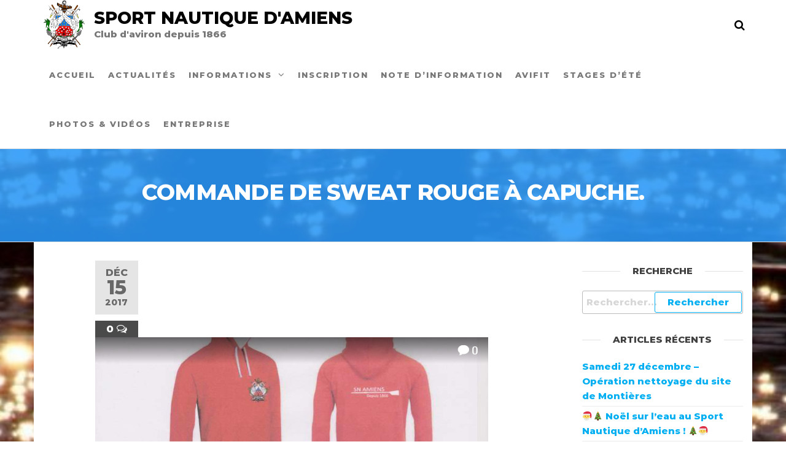

--- FILE ---
content_type: text/html; charset=UTF-8
request_url: https://sn-amiens.fr/blog/2017/12/15/commande-de-sweat-rouge-a-capuche/
body_size: 6997
content:
<!DOCTYPE html>
<html class="no-js" lang="fr-FR">
    <head>
        <meta http-equiv="content-type" content="text/html; charset=UTF-8" />
        <meta http-equiv="X-UA-Compatible" content="IE=edge">
        <meta name="viewport" content="width=device-width, initial-scale=1">
        <title>COMMANDE DE SWEAT ROUGE À CAPUCHE. &#8211; Sport Nautique d&#039;Amiens</title>
<meta name='robots' content='max-image-preview:large' />
<link rel='dns-prefetch' href='//s.w.org' />
<link href='https://fonts.gstatic.com' crossorigin rel='preconnect' />
<link rel="alternate" type="application/rss+xml" title="Sport Nautique d&#039;Amiens &raquo; Flux" href="https://sn-amiens.fr/feed/" />
<link rel="alternate" type="application/rss+xml" title="Sport Nautique d&#039;Amiens &raquo; Flux des commentaires" href="https://sn-amiens.fr/comments/feed/" />
<link rel="alternate" type="application/rss+xml" title="Sport Nautique d&#039;Amiens &raquo; COMMANDE DE SWEAT ROUGE À CAPUCHE. Flux des commentaires" href="https://sn-amiens.fr/blog/2017/12/15/commande-de-sweat-rouge-a-capuche/feed/" />
		<script type="text/javascript">
			window._wpemojiSettings = {"baseUrl":"https:\/\/s.w.org\/images\/core\/emoji\/13.0.1\/72x72\/","ext":".png","svgUrl":"https:\/\/s.w.org\/images\/core\/emoji\/13.0.1\/svg\/","svgExt":".svg","source":{"concatemoji":"https:\/\/sn-amiens.fr\/wp-includes\/js\/wp-emoji-release.min.js?ver=5.7.14"}};
			!function(e,a,t){var n,r,o,i=a.createElement("canvas"),p=i.getContext&&i.getContext("2d");function s(e,t){var a=String.fromCharCode;p.clearRect(0,0,i.width,i.height),p.fillText(a.apply(this,e),0,0);e=i.toDataURL();return p.clearRect(0,0,i.width,i.height),p.fillText(a.apply(this,t),0,0),e===i.toDataURL()}function c(e){var t=a.createElement("script");t.src=e,t.defer=t.type="text/javascript",a.getElementsByTagName("head")[0].appendChild(t)}for(o=Array("flag","emoji"),t.supports={everything:!0,everythingExceptFlag:!0},r=0;r<o.length;r++)t.supports[o[r]]=function(e){if(!p||!p.fillText)return!1;switch(p.textBaseline="top",p.font="600 32px Arial",e){case"flag":return s([127987,65039,8205,9895,65039],[127987,65039,8203,9895,65039])?!1:!s([55356,56826,55356,56819],[55356,56826,8203,55356,56819])&&!s([55356,57332,56128,56423,56128,56418,56128,56421,56128,56430,56128,56423,56128,56447],[55356,57332,8203,56128,56423,8203,56128,56418,8203,56128,56421,8203,56128,56430,8203,56128,56423,8203,56128,56447]);case"emoji":return!s([55357,56424,8205,55356,57212],[55357,56424,8203,55356,57212])}return!1}(o[r]),t.supports.everything=t.supports.everything&&t.supports[o[r]],"flag"!==o[r]&&(t.supports.everythingExceptFlag=t.supports.everythingExceptFlag&&t.supports[o[r]]);t.supports.everythingExceptFlag=t.supports.everythingExceptFlag&&!t.supports.flag,t.DOMReady=!1,t.readyCallback=function(){t.DOMReady=!0},t.supports.everything||(n=function(){t.readyCallback()},a.addEventListener?(a.addEventListener("DOMContentLoaded",n,!1),e.addEventListener("load",n,!1)):(e.attachEvent("onload",n),a.attachEvent("onreadystatechange",function(){"complete"===a.readyState&&t.readyCallback()})),(n=t.source||{}).concatemoji?c(n.concatemoji):n.wpemoji&&n.twemoji&&(c(n.twemoji),c(n.wpemoji)))}(window,document,window._wpemojiSettings);
		</script>
		<style type="text/css">
img.wp-smiley,
img.emoji {
	display: inline !important;
	border: none !important;
	box-shadow: none !important;
	height: 1em !important;
	width: 1em !important;
	margin: 0 .07em !important;
	vertical-align: -0.1em !important;
	background: none !important;
	padding: 0 !important;
}
</style>
	<link rel='stylesheet' id='wp-block-library-css'  href='https://sn-amiens.fr/wp-includes/css/dist/block-library/style.min.css?ver=5.7.14' type='text/css' media='all' />
<link rel='stylesheet' id='futurio-extra-css'  href='https://sn-amiens.fr/wp-content/plugins/futurio-extra/css/style.css?ver=1.5.0' type='text/css' media='all' />
<link rel='stylesheet' id='elementor-frontend-legacy-css'  href='https://sn-amiens.fr/wp-content/plugins/elementor/assets/css/frontend-legacy.min.css?ver=3.2.5' type='text/css' media='all' />
<link rel='stylesheet' id='elementor-frontend-css'  href='https://sn-amiens.fr/wp-content/plugins/elementor/assets/css/frontend.min.css?ver=3.2.5' type='text/css' media='all' />
<link rel='stylesheet' id='elementor-post-3192-css'  href='https://sn-amiens.fr/wp-content/uploads/elementor/css/post-3192.css?ver=1637415471' type='text/css' media='all' />
<link rel='stylesheet' id='bootstrap-css'  href='https://sn-amiens.fr/wp-content/themes/futurio/css/bootstrap.css?ver=3.3.7' type='text/css' media='all' />
<link rel='stylesheet' id='futurio-stylesheet-css'  href='https://sn-amiens.fr/wp-content/themes/futurio/style.css?ver=1.4.0' type='text/css' media='all' />
<link rel='stylesheet' id='font-awesome-css'  href='https://sn-amiens.fr/wp-content/plugins/elementor/assets/lib/font-awesome/css/font-awesome.min.css?ver=4.7.0' type='text/css' media='all' />
<link rel='stylesheet' id='kirki-styles-css'  href='https://sn-amiens.fr?action=kirki-styles&#038;ver=3.1.3' type='text/css' media='all' />
<script type='text/javascript' src='https://sn-amiens.fr/wp-includes/js/jquery/jquery.min.js?ver=3.5.1' id='jquery-core-js'></script>
<script type='text/javascript' src='https://sn-amiens.fr/wp-includes/js/jquery/jquery-migrate.min.js?ver=3.3.2' id='jquery-migrate-js'></script>
<link rel="https://api.w.org/" href="https://sn-amiens.fr/wp-json/" /><link rel="alternate" type="application/json" href="https://sn-amiens.fr/wp-json/wp/v2/posts/1416" /><link rel="EditURI" type="application/rsd+xml" title="RSD" href="https://sn-amiens.fr/xmlrpc.php?rsd" />
<link rel="wlwmanifest" type="application/wlwmanifest+xml" href="https://sn-amiens.fr/wp-includes/wlwmanifest.xml" /> 
<meta name="generator" content="WordPress 5.7.14" />
<link rel="canonical" href="https://sn-amiens.fr/blog/2017/12/15/commande-de-sweat-rouge-a-capuche/" />
<link rel='shortlink' href='https://sn-amiens.fr/?p=1416' />
<link rel="alternate" type="application/json+oembed" href="https://sn-amiens.fr/wp-json/oembed/1.0/embed?url=https%3A%2F%2Fsn-amiens.fr%2Fblog%2F2017%2F12%2F15%2Fcommande-de-sweat-rouge-a-capuche%2F" />
<link rel="alternate" type="text/xml+oembed" href="https://sn-amiens.fr/wp-json/oembed/1.0/embed?url=https%3A%2F%2Fsn-amiens.fr%2Fblog%2F2017%2F12%2F15%2Fcommande-de-sweat-rouge-a-capuche%2F&#038;format=xml" />
<link rel="pingback" href="https://sn-amiens.fr/xmlrpc.php">
	<script>document.documentElement.className = document.documentElement.className.replace( 'no-js', 'js' );</script>
	<style type="text/css">.recentcomments a{display:inline !important;padding:0 !important;margin:0 !important;}</style><style type="text/css" id="custom-background-css">
body.custom-background { background-image: url("https://sn-amiens.fr/wp-content/uploads/2021/06/hebus_1920x1080_1622723920_6816.jpg"); background-position: center center; background-size: cover; background-repeat: repeat; background-attachment: scroll; }
</style>
	<link rel="icon" href="https://sn-amiens.fr/wp-content/uploads/2021/01/logo_SNA-150x150.png" sizes="32x32" />
<link rel="icon" href="https://sn-amiens.fr/wp-content/uploads/2021/01/logo_SNA-300x300.png" sizes="192x192" />
<link rel="apple-touch-icon" href="https://sn-amiens.fr/wp-content/uploads/2021/01/logo_SNA-300x300.png" />
<meta name="msapplication-TileImage" content="https://sn-amiens.fr/wp-content/uploads/2021/01/logo_SNA-300x300.png" />
    </head>
    <body id="blog" class="post-template-default single single-post postid-1416 single-format-standard custom-background wp-custom-logo elementor-default elementor-kit-265">
        <a class="skip-link screen-reader-text" href="#site-content">Skip to the content</a>                <div class="page-wrap">
 
<div class="main-menu">
    <nav id="site-navigation" class="navbar navbar-default nav-pos-center">     
        <div class="container">   
            <div class="navbar-header">
                                    <div class="site-heading navbar-brand heading-menu" >
                        <div class="site-branding-logo">
                            <a href="https://sn-amiens.fr/" class="custom-logo-link" rel="home"><img width="1056" height="1248" src="https://sn-amiens.fr/wp-content/uploads/2021/01/logo_SNA.png" class="custom-logo" alt="Sport Nautique d&#039;Amiens" srcset="https://sn-amiens.fr/wp-content/uploads/2021/01/logo_SNA.png 1056w, https://sn-amiens.fr/wp-content/uploads/2021/01/logo_SNA-254x300.png 254w, https://sn-amiens.fr/wp-content/uploads/2021/01/logo_SNA-866x1024.png 866w, https://sn-amiens.fr/wp-content/uploads/2021/01/logo_SNA-768x908.png 768w" sizes="(max-width: 1056px) 100vw, 1056px" /></a>                        </div>
                        <div class="site-branding-text">
                                                            <p class="site-title"><a href="https://sn-amiens.fr/" rel="home">Sport Nautique d&#039;Amiens</a></p>
                            
                                                            <p class="site-description">
                                    Club d&#039;aviron depuis 1866                                </p>
                                                    </div><!-- .site-branding-text -->
                    </div>
                	
            </div>
                                        <div class="nav navbar-nav navbar-right icons-menu-right">
                    	
                                <div class="top-search-icon">
                                    <i class="fa fa-search"></i>
                                                                            <div class="top-search-box">
                                            <form role="search" method="get" class="search-form" action="https://sn-amiens.fr/">
				<label>
					<span class="screen-reader-text">Rechercher :</span>
					<input type="search" class="search-field" placeholder="Rechercher…" value="" name="s" />
				</label>
				<input type="submit" class="search-submit" value="Rechercher" />
			</form>                                        </div>
                                                                    </div>
                                                </div>
                                        <a href="#" id="main-menu-panel" class="open-panel" data-panel="main-menu-panel">
                    <span></span>
                    <span></span>
                    <span></span>
                    <div class="brand-absolute visible-xs">Menu</div>
                </a>
            
            <div class="menu-container"><ul id="menu-home-menu" class="nav navbar-nav navbar-center"><li itemscope="itemscope" itemtype="https://www.schema.org/SiteNavigationElement" id="menu-item-260" class="menu-item menu-item-type-post_type menu-item-object-page menu-item-home menu-item-260 nav-item"><a title="Accueil" href="https://sn-amiens.fr/" class="nav-link">Accueil</a></li>
<li itemscope="itemscope" itemtype="https://www.schema.org/SiteNavigationElement" id="menu-item-262" class="menu-item menu-item-type-post_type menu-item-object-page current_page_parent menu-item-262 nav-item"><a title="Actualités" href="https://sn-amiens.fr/actualites/" class="nav-link">Actualités</a></li>
<li itemscope="itemscope" itemtype="https://www.schema.org/SiteNavigationElement" id="menu-item-216" class="menu-item menu-item-type-custom menu-item-object-custom menu-item-has-children dropdown menu-item-216 nav-item"><a title="Informations" href="#information" data-toggle="dropdown" aria-haspopup="true" aria-expanded="false" class="dropdown-toggle nav-link" id="menu-item-dropdown-216">Informations</a>
<ul class="dropdown-menu" aria-labelledby="menu-item-dropdown-216" role="menu">
	<li itemscope="itemscope" itemtype="https://www.schema.org/SiteNavigationElement" id="menu-item-4220" class="menu-item menu-item-type-post_type menu-item-object-page menu-item-4220 nav-item"><a title="Horaires" href="https://sn-amiens.fr/horaires/" class="dropdown-item">Horaires</a></li>
	<li itemscope="itemscope" itemtype="https://www.schema.org/SiteNavigationElement" id="menu-item-4398" class="menu-item menu-item-type-post_type menu-item-object-page menu-item-4398 nav-item"><a title="Catégories" href="https://sn-amiens.fr/categories/" class="dropdown-item">Catégories</a></li>
	<li itemscope="itemscope" itemtype="https://www.schema.org/SiteNavigationElement" id="menu-item-4331" class="menu-item menu-item-type-post_type menu-item-object-page menu-item-4331 nav-item"><a title="Entraineurs" href="https://sn-amiens.fr/entraineurs/" class="dropdown-item">Entraineurs</a></li>
	<li itemscope="itemscope" itemtype="https://www.schema.org/SiteNavigationElement" id="menu-item-3146" class="menu-item menu-item-type-post_type menu-item-object-page menu-item-3146 nav-item"><a title="Histoire" href="https://sn-amiens.fr/histoire-palmares/" class="dropdown-item">Histoire</a></li>
	<li itemscope="itemscope" itemtype="https://www.schema.org/SiteNavigationElement" id="menu-item-261" class="menu-item menu-item-type-post_type menu-item-object-page menu-item-261 nav-item"><a title="Où sommes-nous ?" href="https://sn-amiens.fr/contact/" class="dropdown-item">Où sommes-nous ?</a></li>
</ul>
</li>
<li itemscope="itemscope" itemtype="https://www.schema.org/SiteNavigationElement" id="menu-item-3154" class="menu-item menu-item-type-post_type menu-item-object-page menu-item-3154 nav-item"><a title="Inscription" href="https://sn-amiens.fr/fiche-dinscription/" class="nav-link">Inscription</a></li>
<li itemscope="itemscope" itemtype="https://www.schema.org/SiteNavigationElement" id="menu-item-4495" class="menu-item menu-item-type-post_type menu-item-object-page menu-item-4495 nav-item"><a title="Note d’information" href="https://sn-amiens.fr/note-dinformation/" class="nav-link">Note d’information</a></li>
<li itemscope="itemscope" itemtype="https://www.schema.org/SiteNavigationElement" id="menu-item-4709" class="menu-item menu-item-type-post_type menu-item-object-page menu-item-4709 nav-item"><a title="Avifit" href="https://sn-amiens.fr/avifit/" class="nav-link">Avifit</a></li>
<li itemscope="itemscope" itemtype="https://www.schema.org/SiteNavigationElement" id="menu-item-4875" class="menu-item menu-item-type-post_type menu-item-object-page menu-item-4875 nav-item"><a title="Stages d’été" href="https://sn-amiens.fr/stage-dete/" class="nav-link">Stages d’été</a></li>
<li itemscope="itemscope" itemtype="https://www.schema.org/SiteNavigationElement" id="menu-item-4108" class="menu-item menu-item-type-post_type menu-item-object-page menu-item-4108 nav-item"><a title="Photos &amp; Vidéos" href="https://sn-amiens.fr/photos/" class="nav-link">Photos &amp; Vidéos</a></li>
<li itemscope="itemscope" itemtype="https://www.schema.org/SiteNavigationElement" id="menu-item-5139" class="menu-item menu-item-type-post_type menu-item-object-page menu-item-5139 nav-item"><a title="Entreprise" href="https://sn-amiens.fr/entreprise/" class="nav-link">Entreprise</a></li>
</ul></div>
                    </div>
    </nav> 
</div>
            <div id="site-content"></div>
            	
			<div class="full-head-img container-fluid">
																<h1 class="single-title container text-center">
					COMMANDE DE SWEAT ROUGE À CAPUCHE.				</h1>
																	</div>
							<div class="container main-container" role="main">
					<div class="page-area">		
			<!-- start content container -->
<div class="row">      
    <article class="col-md-9 ">
                                 
                <div class="post-1416 post type-post status-publish format-standard hentry category-news">
                                                                                                                                                            <div class="futurio-content single-content">
                        <div class="single-entry-summary">
                                                                                        <div class="content-date-comments">
                                    			<div class="date-meta">
				<span class="posted-date-month">	
					Déc				</span>
				<span class="posted-date-day">
					15				</span>
				<span class="posted-date-year">	
					2017				</span>
			</div>
							<div class="comments-meta coments-commented">
				<a href="https://sn-amiens.fr/blog/2017/12/15/commande-de-sweat-rouge-a-capuche/#comments" rel="nofollow" title="Commentaire surCOMMANDE DE SWEAT ROUGE À CAPUCHE.">
					0				</a>
				<i class="fa fa-comments-o"></i>
			</div>
				                                </div>
                                                        
<figure class="wp-block-image size-large"><img loading="lazy" width="642" height="480" src="https://sn-amiens.fr/wp-content/uploads/2021/04/image-65.png" alt="" class="wp-image-1417" srcset="https://sn-amiens.fr/wp-content/uploads/2021/04/image-65.png 642w, https://sn-amiens.fr/wp-content/uploads/2021/04/image-65-300x224.png 300w, https://sn-amiens.fr/wp-content/uploads/2021/04/image-65-160x120.png 160w" sizes="(max-width: 642px) 100vw, 642px" /></figure>



<p>Le club va procéder à une nouvelle commande de&nbsp;<strong>Sweat rouge à capuche</strong>&nbsp;Crew Line<br>Le tarif est toujours de&nbsp;<strong>28€ l’unité</strong>. Le club prend en charge les frais de port.<br>Merci de vous inscrire au club (document affiché dans le couloir &#8211; ou demander à Pierre) en précisant bien la taille commandée (du S au 3XL)<br>ATTENTION&nbsp;: la commande ne pourra se faire que si nous en commandons 10 au minimum.</p>



<p><strong>Date limite des commandes le dimanche 21 janvier 2018</strong>.</p>



<p>Seules les commandes réglées (chèque ou espèces) seront honorées.</p>



<p>Merci de votre compréhension.</p>



<p>Pour celles et ceux qui seraient intéressés il reste des Tee-Shirts blancs des 150 ans au prix de 10€.</p>
                             
                        </div><!-- .single-entry-summary -->
                        <div class="entry-footer"><div class="cat-links"><span class="space-right">Publié dans</span><a href="https://sn-amiens.fr/blog/category/news/">News</a></div></div>
	<nav class="navigation post-navigation" role="navigation" aria-label="Publications">
		<h2 class="screen-reader-text">Navigation de l’article</h2>
		<div class="nav-links"><div class="nav-previous"><a href="https://sn-amiens.fr/blog/2017/12/14/depart-de-mme-fleury/" rel="prev"><span class="screen-reader-text">Article précédent</span><span aria-hidden="true" class="nav-subtitle">Précédente</span> <span class="nav-title"><span class="nav-title-icon-wrapper"><i class="fa fa-angle-double-left" aria-hidden="true"></i></span>DÉPART DE MME FLEURY</span></a></div><div class="nav-next"><a href="https://sn-amiens.fr/blog/2017/12/19/votez-pour-leane-2/" rel="next"><span class="screen-reader-text">Article suivant</span><span aria-hidden="true" class="nav-subtitle">Suivante</span> <span class="nav-title">VOTEZ POUR LÉANE<span class="nav-title-icon-wrapper"><i class="fa fa-angle-double-right" aria-hidden="true"></i></span></span></a></div></div>
	</nav>                            <div class="single-footer">
                                    <div id="comments" class="comments-template">
            	<div id="respond" class="comment-respond">
		<h3 id="reply-title" class="comment-reply-title">Laisser un commentaire <small><a rel="nofollow" id="cancel-comment-reply-link" href="/blog/2017/12/15/commande-de-sweat-rouge-a-capuche/#respond" style="display:none;">Annuler la réponse</a></small></h3><form action="https://sn-amiens.fr/wp-comments-post.php" method="post" id="commentform" class="comment-form"><p class="comment-notes"><span id="email-notes">Votre adresse e-mail ne sera pas publiée.</span> Les champs obligatoires sont indiqués avec <span class="required">*</span></p><p class="comment-form-comment"><label for="comment">Commentaire</label> <textarea id="comment" name="comment" cols="45" rows="8" maxlength="65525" required="required"></textarea></p><p class="comment-form-author"><label for="author">Nom <span class="required">*</span></label> <input id="author" name="author" type="text" value="" size="30" maxlength="245" required='required' /></p>
<p class="comment-form-email"><label for="email">E-mail <span class="required">*</span></label> <input id="email" name="email" type="text" value="" size="30" maxlength="100" aria-describedby="email-notes" required='required' /></p>
<p class="comment-form-url"><label for="url">Site web</label> <input id="url" name="url" type="text" value="" size="30" maxlength="200" /></p>
<p class="comment-form-cookies-consent"><input id="wp-comment-cookies-consent" name="wp-comment-cookies-consent" type="checkbox" value="yes" /> <label for="wp-comment-cookies-consent">Enregistrer mon nom, mon e-mail et mon site dans le navigateur pour mon prochain commentaire.</label></p>
<p class="form-submit"><input name="submit" type="submit" id="submit" class="submit" value="Laisser un commentaire" /> <input type='hidden' name='comment_post_ID' value='1416' id='comment_post_ID' />
<input type='hidden' name='comment_parent' id='comment_parent' value='0' />
</p><p style="display: none;"><input type="hidden" id="akismet_comment_nonce" name="akismet_comment_nonce" value="bdda4efd24" /></p><input type="hidden" id="ak_js" name="ak_js" value="222"/><textarea name="ak_hp_textarea" cols="45" rows="8" maxlength="100" style="display: none !important;"></textarea></form>	</div><!-- #respond -->
	    </div>
     
                            </div>
                                            </div>
                </div>        
                    
            
    </article> 
        <aside id="sidebar" class="col-md-3 ">
        <div id="search-2" class="widget widget_search"><div class="widget-title"><h3>Recherche</h3></div><form role="search" method="get" class="search-form" action="https://sn-amiens.fr/">
				<label>
					<span class="screen-reader-text">Rechercher :</span>
					<input type="search" class="search-field" placeholder="Rechercher…" value="" name="s" />
				</label>
				<input type="submit" class="search-submit" value="Rechercher" />
			</form></div>
		<div id="recent-posts-2" class="widget widget_recent_entries">
		<div class="widget-title"><h3>Articles récents</h3></div>
		<ul>
											<li>
					<a href="https://sn-amiens.fr/blog/2026/01/11/samedi-27-decembre-operation-nettoyage-du-site-de-montieres/">Samedi 27 décembre &#8211; Opération nettoyage du site de Montières</a>
									</li>
											<li>
					<a href="https://sn-amiens.fr/blog/2025/12/16/%f0%9f%8e%85%f0%9f%8e%84-noel-sur-leau-au-sport-nautique-damiens-%f0%9f%8e%84%f0%9f%8e%85/">🎅🎄 Noël sur l’eau au Sport Nautique d’Amiens ! 🎄🎅</a>
									</li>
											<li>
					<a href="https://sn-amiens.fr/blog/2025/12/11/%f0%9f%94%a5-resultats-indoor-douai-7-decembre%f0%9f%94%a5/">🔥 Résultats – Indoor Douai 7 décembre🔥</a>
									</li>
											<li>
					<a href="https://sn-amiens.fr/blog/2025/11/13/%f0%9f%9a%a3%e2%80%8d%e2%99%80%ef%b8%8f-tete-de-riviere-de-bethune-de-tres-beaux-resultats-sous-le-soleil-%e2%98%80%ef%b8%8f/">🚣‍♀️ Tête de rivière de Béthune – de très beaux résultats sous le soleil ! ☀️</a>
									</li>
											<li>
					<a href="https://sn-amiens.fr/blog/2025/11/07/avirose-%f0%9f%92%97/">Avirose 💗</a>
									</li>
					</ul>

		</div><div id="recent-comments-2" class="widget widget_recent_comments"><div class="widget-title"><h3>Commentaires récents</h3></div><ul id="recentcomments"></ul></div><div id="futurio-extra-extended-recent-posts-1" class="widget extended-recent-posts">
			<div class="recent-news-section">

				<div class="widget-title"><h3>Articles récents</h3></div>
							<div class="news-item layout-two">
																<div class="news-text-wrap">
									<h2>
										<a href="https://sn-amiens.fr/blog/2026/01/11/samedi-27-decembre-operation-nettoyage-du-site-de-montieres/">
											Samedi 27 décembre &#8211; Opération nettoyage du site de Montières										</a>
									</h2>
									        <span class="extra-posted-date">
            11 janvier 2026        </span>
        <span class="extra-comments-meta">
                            <a href="https://sn-amiens.fr/blog/2026/01/11/samedi-27-decembre-operation-nettoyage-du-site-de-montieres/#respond" rel="nofollow" title="Comment on Samedi 27 décembre &#8211; Opération nettoyage du site de Montières">
                    0                </a>
                        <i class="fa fa-comments-o"></i>
        </span>
        								</div><!-- .news-text-wrap -->
							</div><!-- .news-item -->

							
							<div class="news-item layout-two">
																<div class="news-text-wrap">
									<h2>
										<a href="https://sn-amiens.fr/blog/2025/12/16/%f0%9f%8e%85%f0%9f%8e%84-noel-sur-leau-au-sport-nautique-damiens-%f0%9f%8e%84%f0%9f%8e%85/">
											🎅🎄 Noël sur l’eau au Sport Nautique d’Amiens ! 🎄🎅										</a>
									</h2>
									        <span class="extra-posted-date">
            16 décembre 2025        </span>
        <span class="extra-comments-meta">
                            <a href="https://sn-amiens.fr/blog/2025/12/16/%f0%9f%8e%85%f0%9f%8e%84-noel-sur-leau-au-sport-nautique-damiens-%f0%9f%8e%84%f0%9f%8e%85/#respond" rel="nofollow" title="Comment on 🎅🎄 Noël sur l’eau au Sport Nautique d’Amiens ! 🎄🎅">
                    0                </a>
                        <i class="fa fa-comments-o"></i>
        </span>
        								</div><!-- .news-text-wrap -->
							</div><!-- .news-item -->

							
							<div class="news-item layout-two">
																<div class="news-text-wrap">
									<h2>
										<a href="https://sn-amiens.fr/blog/2025/12/11/%f0%9f%94%a5-resultats-indoor-douai-7-decembre%f0%9f%94%a5/">
											🔥 Résultats – Indoor Douai 7 décembre🔥										</a>
									</h2>
									        <span class="extra-posted-date">
            11 décembre 2025        </span>
        <span class="extra-comments-meta">
                            <a href="https://sn-amiens.fr/blog/2025/12/11/%f0%9f%94%a5-resultats-indoor-douai-7-decembre%f0%9f%94%a5/#respond" rel="nofollow" title="Comment on 🔥 Résultats – Indoor Douai 7 décembre🔥">
                    0                </a>
                        <i class="fa fa-comments-o"></i>
        </span>
        								</div><!-- .news-text-wrap -->
							</div><!-- .news-item -->

							
							<div class="news-item layout-two">
																<div class="news-text-wrap">
									<h2>
										<a href="https://sn-amiens.fr/blog/2025/11/13/%f0%9f%9a%a3%e2%80%8d%e2%99%80%ef%b8%8f-tete-de-riviere-de-bethune-de-tres-beaux-resultats-sous-le-soleil-%e2%98%80%ef%b8%8f/">
											🚣‍♀️ Tête de rivière de Béthune – de très beaux résultats sous le soleil ! ☀️										</a>
									</h2>
									        <span class="extra-posted-date">
            13 novembre 2025        </span>
        <span class="extra-comments-meta">
                            <a href="https://sn-amiens.fr/blog/2025/11/13/%f0%9f%9a%a3%e2%80%8d%e2%99%80%ef%b8%8f-tete-de-riviere-de-bethune-de-tres-beaux-resultats-sous-le-soleil-%e2%98%80%ef%b8%8f/#respond" rel="nofollow" title="Comment on 🚣‍♀️ Tête de rivière de Béthune – de très beaux résultats sous le soleil ! ☀️">
                    0                </a>
                        <i class="fa fa-comments-o"></i>
        </span>
        								</div><!-- .news-text-wrap -->
							</div><!-- .news-item -->

							
					
				</div>

				</div><div id="search-3" class="widget widget_search"><div class="widget-title"><h3>Recherche</h3></div><form role="search" method="get" class="search-form" action="https://sn-amiens.fr/">
				<label>
					<span class="screen-reader-text">Rechercher :</span>
					<input type="search" class="search-field" placeholder="Rechercher…" value="" name="s" />
				</label>
				<input type="submit" class="search-submit" value="Rechercher" />
			</form></div><div id="futurio_social-1" class="widget widget-futuriowp-social social-widget"><div class="widget-title"><h3>Nous suivre !</h3></div>				<ul class="futuriowp-social-icons float style-light">
					<li class="futuriowp-facebook"><a href="https://www.facebook.com/SportNautiqueAmiensAviron" title="Facebook"  style="height:51px;width:51px;line-height:51px;border-radius:30px;" target="_blank"><i class="fa fa-facebook"></i></a></li>				</ul>

				
			
		
			</div>    </aside>
</div>
<!-- end content container -->

</div><!-- end main-container -->
</div><!-- end page-area -->


        <footer id="colophon" class="footer-credits container-fluid">
            <div class="container">
                <div class="footer-credits-text text-center">
                    <p>&copy; Copyright 2026 – SN Amiens</p>                </div>
            </div>	
        </footer>
    
</div><!-- end page-wrap -->



<script type='text/javascript' src='https://sn-amiens.fr/wp-content/plugins/futurio-extra/js/futurio-extra.js?ver=1.5.0' id='futurio-extra-js-js'></script>
<script type='text/javascript' src='https://sn-amiens.fr/wp-content/themes/futurio/js/bootstrap.min.js?ver=3.3.7' id='bootstrap-js'></script>
<script type='text/javascript' src='https://sn-amiens.fr/wp-content/themes/futurio/js/customscript.js?ver=1.4.0' id='futurio-theme-js-js'></script>
<script type='text/javascript' src='https://sn-amiens.fr/wp-includes/js/wp-embed.min.js?ver=5.7.14' id='wp-embed-js'></script>
<script async="async" type='text/javascript' src='https://sn-amiens.fr/wp-content/plugins/akismet/_inc/form.js?ver=4.1.9' id='akismet-form-js'></script>

</body>
</html>


--- FILE ---
content_type: image/svg+xml
request_url: https://s.w.org/images/core/emoji/13.0.1/svg/1f6a3-200d-2640-fe0f.svg
body_size: 845
content:
<svg xmlns="http://www.w3.org/2000/svg" viewBox="0 0 36 36"><path d="M15.356 15.875l3.083 1.158-1.156 3.084s-4.55-1.004-5.259-2.113c-.709-1.111.602-2.729.602-2.729l2.73.6z"/><path fill="#C1694F" d="M2 17h32s0 2-1 7c-.86 4.302-21 1-24.601 0C5.316 23.144 2 17 2 17z"/><path fill="#F4900C" d="M35 18c0 .553-.447 1-1 1H2c-.552 0-1-.447-1-1 0-.553.448-1 1-1h32c.553 0 1 .447 1 1z"/><path fill="#55ACEE" d="M0 23.933V34c0 1.105.895 2 2 2h32c1.105 0 2-.895 2-2v-9.637c0-.637-.585-1.097-1.21-.976-11.333 2.19-22.667-2.809-34-.439-.461.096-.79.514-.79.985z"/><path fill="#1C6399" d="M24.646 13.533c-.171-.171-.448-.171-.619 0l-8.031 8.031c-2.225 2.224-2.691.599-5.033 2.941l-3.231 3.231c-.2.199-.199.523 0 .723l.994.994.994.994c.2.2.523.2.722 0l3.231-3.231c2.342-2.342.717-2.809 2.941-5.033l8.031-8.031c.172-.171.172-.448.001-.619z"/><path fill="#FFDC5D" d="M17.028 9.229c-.176-.21-.314-.46-.388-.773-.265-1.118.345-2.22 1.362-2.461 1.017-.241 2.447.464 2.46 1.613.013 1.141-.556 2.847-1.522 2.6-.255-.065-.51-.138-.754-.228-.098.125-.153.592-.096.987.147 1.008-1.245 1.167-1.391.157-.116-.798.365-1.327.329-1.895z"/><path fill="#FFAC33" d="M13.809 8.258c.568-.028 1.117-.092 2.056-1.302.624-.804 1.207-1.32 2.649-1.307 1.531.014 2.814 1.317 1.831 1.969-.429.284-.788.149-1.476.342-1.081.303-1.245 1.453-2.221 1.711-1.912.506-3.406-1.385-2.839-1.413z"/><path fill="#FFDC5D" d="M24.039 13.96c-.331-.341-.519.068-.754.058-.139-.006-2.338-.872-2.623-1.143-.285-.271-1.105-1.326-1.929-1.875-.824-.549-1.384-.171-1.597.237-.282.541-.146 1.165.412 1.517.397.25 1.755 1.106 2.535 1.54.561.311 2.569.67 2.744.741.236.095.555.618.787.57.232-.048.479-.425.719-.809.239-.385.037-.495-.294-.836z"/><path fill="#9266CC" d="M20.25 12.366l-.738-.759c-.482-.732-.789-1.183-1.524-1.344-1.287-.284-2.912.308-4.222 1.927-.829 1.024-.947 2.174-2.259 3.794 0 0 4.444.604 4.552.092.137-.653.753-1.253 1.055-2.174.78-.345.86-.869.88-.855.447.326 1.073.678 1.073.678l1.183-1.359z"/></svg>